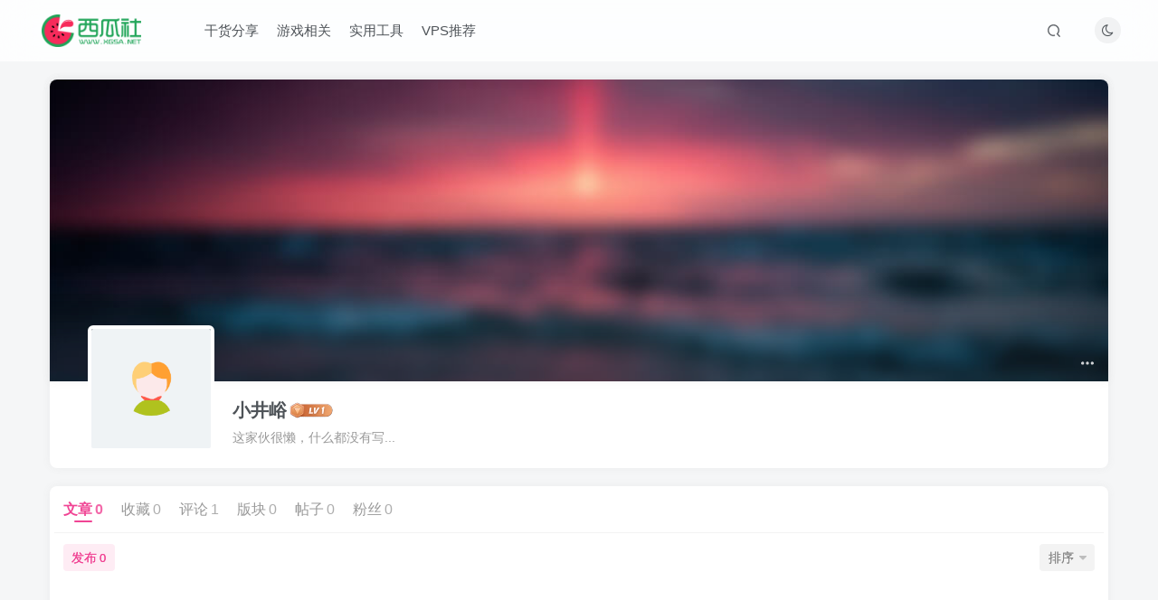

--- FILE ---
content_type: text/html; charset=UTF-8
request_url: http://xgsa.net/author/10
body_size: 7995
content:
<!DOCTYPE HTML>
<html lang="zh-Hans">
<head>
	<meta charset="UTF-8">
	<link rel="dns-prefetch" href="//apps.bdimg.com">
	<meta http-equiv="X-UA-Compatible" content="IE=edge,chrome=1">
	<meta name="viewport" content="width=device-width, initial-scale=1.0, user-scalable=0, minimum-scale=1.0, maximum-scale=0.0, viewport-fit=cover">
	<meta http-equiv="Cache-Control" content="no-transform" />
	<meta http-equiv="Cache-Control" content="no-siteapp" />
	<meta name='robots' content='max-image-preview:large' />
	<style>img:is([sizes="auto" i], [sizes^="auto," i]) { contain-intrinsic-size: 3000px 1500px }</style>
	<title>小井峪-西瓜社</title><meta name="keywords" content="小井峪">
<meta name="description" content="西瓜社&#039;小井峪&#039;">
<link rel="canonical" href="http://xgsa.net/author/10" /><link rel='dns-prefetch' href='//xgsa.net' />
<link rel='stylesheet' id='wp-block-library-css' href='http://xgsa.net/wp-includes/css/dist/block-library/style.min.css?ver=6.8.2' type='text/css' media='all' />
<style id='classic-theme-styles-inline-css' type='text/css'>
/*! This file is auto-generated */
.wp-block-button__link{color:#fff;background-color:#32373c;border-radius:9999px;box-shadow:none;text-decoration:none;padding:calc(.667em + 2px) calc(1.333em + 2px);font-size:1.125em}.wp-block-file__button{background:#32373c;color:#fff;text-decoration:none}
</style>
<style id='global-styles-inline-css' type='text/css'>
:root{--wp--preset--aspect-ratio--square: 1;--wp--preset--aspect-ratio--4-3: 4/3;--wp--preset--aspect-ratio--3-4: 3/4;--wp--preset--aspect-ratio--3-2: 3/2;--wp--preset--aspect-ratio--2-3: 2/3;--wp--preset--aspect-ratio--16-9: 16/9;--wp--preset--aspect-ratio--9-16: 9/16;--wp--preset--color--black: #000000;--wp--preset--color--cyan-bluish-gray: #abb8c3;--wp--preset--color--white: #ffffff;--wp--preset--color--pale-pink: #f78da7;--wp--preset--color--vivid-red: #cf2e2e;--wp--preset--color--luminous-vivid-orange: #ff6900;--wp--preset--color--luminous-vivid-amber: #fcb900;--wp--preset--color--light-green-cyan: #7bdcb5;--wp--preset--color--vivid-green-cyan: #00d084;--wp--preset--color--pale-cyan-blue: #8ed1fc;--wp--preset--color--vivid-cyan-blue: #0693e3;--wp--preset--color--vivid-purple: #9b51e0;--wp--preset--gradient--vivid-cyan-blue-to-vivid-purple: linear-gradient(135deg,rgba(6,147,227,1) 0%,rgb(155,81,224) 100%);--wp--preset--gradient--light-green-cyan-to-vivid-green-cyan: linear-gradient(135deg,rgb(122,220,180) 0%,rgb(0,208,130) 100%);--wp--preset--gradient--luminous-vivid-amber-to-luminous-vivid-orange: linear-gradient(135deg,rgba(252,185,0,1) 0%,rgba(255,105,0,1) 100%);--wp--preset--gradient--luminous-vivid-orange-to-vivid-red: linear-gradient(135deg,rgba(255,105,0,1) 0%,rgb(207,46,46) 100%);--wp--preset--gradient--very-light-gray-to-cyan-bluish-gray: linear-gradient(135deg,rgb(238,238,238) 0%,rgb(169,184,195) 100%);--wp--preset--gradient--cool-to-warm-spectrum: linear-gradient(135deg,rgb(74,234,220) 0%,rgb(151,120,209) 20%,rgb(207,42,186) 40%,rgb(238,44,130) 60%,rgb(251,105,98) 80%,rgb(254,248,76) 100%);--wp--preset--gradient--blush-light-purple: linear-gradient(135deg,rgb(255,206,236) 0%,rgb(152,150,240) 100%);--wp--preset--gradient--blush-bordeaux: linear-gradient(135deg,rgb(254,205,165) 0%,rgb(254,45,45) 50%,rgb(107,0,62) 100%);--wp--preset--gradient--luminous-dusk: linear-gradient(135deg,rgb(255,203,112) 0%,rgb(199,81,192) 50%,rgb(65,88,208) 100%);--wp--preset--gradient--pale-ocean: linear-gradient(135deg,rgb(255,245,203) 0%,rgb(182,227,212) 50%,rgb(51,167,181) 100%);--wp--preset--gradient--electric-grass: linear-gradient(135deg,rgb(202,248,128) 0%,rgb(113,206,126) 100%);--wp--preset--gradient--midnight: linear-gradient(135deg,rgb(2,3,129) 0%,rgb(40,116,252) 100%);--wp--preset--font-size--small: 13px;--wp--preset--font-size--medium: 20px;--wp--preset--font-size--large: 36px;--wp--preset--font-size--x-large: 42px;--wp--preset--spacing--20: 0.44rem;--wp--preset--spacing--30: 0.67rem;--wp--preset--spacing--40: 1rem;--wp--preset--spacing--50: 1.5rem;--wp--preset--spacing--60: 2.25rem;--wp--preset--spacing--70: 3.38rem;--wp--preset--spacing--80: 5.06rem;--wp--preset--shadow--natural: 6px 6px 9px rgba(0, 0, 0, 0.2);--wp--preset--shadow--deep: 12px 12px 50px rgba(0, 0, 0, 0.4);--wp--preset--shadow--sharp: 6px 6px 0px rgba(0, 0, 0, 0.2);--wp--preset--shadow--outlined: 6px 6px 0px -3px rgba(255, 255, 255, 1), 6px 6px rgba(0, 0, 0, 1);--wp--preset--shadow--crisp: 6px 6px 0px rgba(0, 0, 0, 1);}:where(.is-layout-flex){gap: 0.5em;}:where(.is-layout-grid){gap: 0.5em;}body .is-layout-flex{display: flex;}.is-layout-flex{flex-wrap: wrap;align-items: center;}.is-layout-flex > :is(*, div){margin: 0;}body .is-layout-grid{display: grid;}.is-layout-grid > :is(*, div){margin: 0;}:where(.wp-block-columns.is-layout-flex){gap: 2em;}:where(.wp-block-columns.is-layout-grid){gap: 2em;}:where(.wp-block-post-template.is-layout-flex){gap: 1.25em;}:where(.wp-block-post-template.is-layout-grid){gap: 1.25em;}.has-black-color{color: var(--wp--preset--color--black) !important;}.has-cyan-bluish-gray-color{color: var(--wp--preset--color--cyan-bluish-gray) !important;}.has-white-color{color: var(--wp--preset--color--white) !important;}.has-pale-pink-color{color: var(--wp--preset--color--pale-pink) !important;}.has-vivid-red-color{color: var(--wp--preset--color--vivid-red) !important;}.has-luminous-vivid-orange-color{color: var(--wp--preset--color--luminous-vivid-orange) !important;}.has-luminous-vivid-amber-color{color: var(--wp--preset--color--luminous-vivid-amber) !important;}.has-light-green-cyan-color{color: var(--wp--preset--color--light-green-cyan) !important;}.has-vivid-green-cyan-color{color: var(--wp--preset--color--vivid-green-cyan) !important;}.has-pale-cyan-blue-color{color: var(--wp--preset--color--pale-cyan-blue) !important;}.has-vivid-cyan-blue-color{color: var(--wp--preset--color--vivid-cyan-blue) !important;}.has-vivid-purple-color{color: var(--wp--preset--color--vivid-purple) !important;}.has-black-background-color{background-color: var(--wp--preset--color--black) !important;}.has-cyan-bluish-gray-background-color{background-color: var(--wp--preset--color--cyan-bluish-gray) !important;}.has-white-background-color{background-color: var(--wp--preset--color--white) !important;}.has-pale-pink-background-color{background-color: var(--wp--preset--color--pale-pink) !important;}.has-vivid-red-background-color{background-color: var(--wp--preset--color--vivid-red) !important;}.has-luminous-vivid-orange-background-color{background-color: var(--wp--preset--color--luminous-vivid-orange) !important;}.has-luminous-vivid-amber-background-color{background-color: var(--wp--preset--color--luminous-vivid-amber) !important;}.has-light-green-cyan-background-color{background-color: var(--wp--preset--color--light-green-cyan) !important;}.has-vivid-green-cyan-background-color{background-color: var(--wp--preset--color--vivid-green-cyan) !important;}.has-pale-cyan-blue-background-color{background-color: var(--wp--preset--color--pale-cyan-blue) !important;}.has-vivid-cyan-blue-background-color{background-color: var(--wp--preset--color--vivid-cyan-blue) !important;}.has-vivid-purple-background-color{background-color: var(--wp--preset--color--vivid-purple) !important;}.has-black-border-color{border-color: var(--wp--preset--color--black) !important;}.has-cyan-bluish-gray-border-color{border-color: var(--wp--preset--color--cyan-bluish-gray) !important;}.has-white-border-color{border-color: var(--wp--preset--color--white) !important;}.has-pale-pink-border-color{border-color: var(--wp--preset--color--pale-pink) !important;}.has-vivid-red-border-color{border-color: var(--wp--preset--color--vivid-red) !important;}.has-luminous-vivid-orange-border-color{border-color: var(--wp--preset--color--luminous-vivid-orange) !important;}.has-luminous-vivid-amber-border-color{border-color: var(--wp--preset--color--luminous-vivid-amber) !important;}.has-light-green-cyan-border-color{border-color: var(--wp--preset--color--light-green-cyan) !important;}.has-vivid-green-cyan-border-color{border-color: var(--wp--preset--color--vivid-green-cyan) !important;}.has-pale-cyan-blue-border-color{border-color: var(--wp--preset--color--pale-cyan-blue) !important;}.has-vivid-cyan-blue-border-color{border-color: var(--wp--preset--color--vivid-cyan-blue) !important;}.has-vivid-purple-border-color{border-color: var(--wp--preset--color--vivid-purple) !important;}.has-vivid-cyan-blue-to-vivid-purple-gradient-background{background: var(--wp--preset--gradient--vivid-cyan-blue-to-vivid-purple) !important;}.has-light-green-cyan-to-vivid-green-cyan-gradient-background{background: var(--wp--preset--gradient--light-green-cyan-to-vivid-green-cyan) !important;}.has-luminous-vivid-amber-to-luminous-vivid-orange-gradient-background{background: var(--wp--preset--gradient--luminous-vivid-amber-to-luminous-vivid-orange) !important;}.has-luminous-vivid-orange-to-vivid-red-gradient-background{background: var(--wp--preset--gradient--luminous-vivid-orange-to-vivid-red) !important;}.has-very-light-gray-to-cyan-bluish-gray-gradient-background{background: var(--wp--preset--gradient--very-light-gray-to-cyan-bluish-gray) !important;}.has-cool-to-warm-spectrum-gradient-background{background: var(--wp--preset--gradient--cool-to-warm-spectrum) !important;}.has-blush-light-purple-gradient-background{background: var(--wp--preset--gradient--blush-light-purple) !important;}.has-blush-bordeaux-gradient-background{background: var(--wp--preset--gradient--blush-bordeaux) !important;}.has-luminous-dusk-gradient-background{background: var(--wp--preset--gradient--luminous-dusk) !important;}.has-pale-ocean-gradient-background{background: var(--wp--preset--gradient--pale-ocean) !important;}.has-electric-grass-gradient-background{background: var(--wp--preset--gradient--electric-grass) !important;}.has-midnight-gradient-background{background: var(--wp--preset--gradient--midnight) !important;}.has-small-font-size{font-size: var(--wp--preset--font-size--small) !important;}.has-medium-font-size{font-size: var(--wp--preset--font-size--medium) !important;}.has-large-font-size{font-size: var(--wp--preset--font-size--large) !important;}.has-x-large-font-size{font-size: var(--wp--preset--font-size--x-large) !important;}
:where(.wp-block-post-template.is-layout-flex){gap: 1.25em;}:where(.wp-block-post-template.is-layout-grid){gap: 1.25em;}
:where(.wp-block-columns.is-layout-flex){gap: 2em;}:where(.wp-block-columns.is-layout-grid){gap: 2em;}
:root :where(.wp-block-pullquote){font-size: 1.5em;line-height: 1.6;}
</style>
<link rel='stylesheet' id='_bootstrap-css' href='http://xgsa.net/wp-content/themes/zibll/css/bootstrap.min.css?ver=8.0' type='text/css' media='all' />
<link rel='stylesheet' id='_fontawesome-css' href='http://xgsa.net/wp-content/themes/zibll/css/font-awesome.min.css?ver=8.0' type='text/css' media='all' />
<link rel='stylesheet' id='_main-css' href='http://xgsa.net/wp-content/themes/zibll/css/main.min.css?ver=8.0' type='text/css' media='all' />
<link rel='stylesheet' id='_forums-css' href='http://xgsa.net/wp-content/themes/zibll/inc/functions/bbs/assets/css/main.min.css?ver=8.0' type='text/css' media='all' />
<script type="text/javascript" src="http://xgsa.net/wp-content/themes/zibll/js/libs/jquery.min.js?ver=8.0" id="jquery-js"></script>
<link rel='shortcut icon' href='http://xgsa.net/wp-content/uploads/2024/02/favicon.png'><link rel='icon' href='http://xgsa.net/wp-content/uploads/2024/02/favicon.png'><link rel='apple-touch-icon-precomposed' href='http://xgsa.net/wp-content/uploads/2024/02/icon.png'><meta name='msapplication-TileImage' content='http://xgsa.net/wp-content/uploads/2024/02/icon.png'><style>body{--theme-color:#f04494;--focus-shadow-color:rgba(240,68,148,.4);--focus-color-opacity1:rgba(240,68,148,.1);--mian-max-width:1200px;}.enlighter-default .enlighter{max-height:400px;overflow-y:auto !important;}@media (max-width:640px) {
		.meta-right .meta-like{
			display: unset !important;
		}
	}</style>
<!--HEADER_CODE_START-->
<script async src="https://pagead2.googlesyndication.com/pagead/js/adsbygoogle.js?client=ca-pub-2486003559453988"
     crossorigin="anonymous"></script>
<!--HEADER_CODE_END-->
<meta name='apple-mobile-web-app-title' content='西瓜社'><!--[if IE]><script src="http://xgsa.net/wp-content/themes/zibll/js/libs/html5.min.js"></script><![endif]-->	</head>
<body class="archive author author-10 wp-theme-zibll white-theme nav-fixed site-layout-1">
			    <header class="header header-layout-1">
        <nav class="navbar navbar-top center">
            <div class="container-fluid container-header">
                <div class="navbar-header">
			<div class="navbar-brand"><a class="navbar-logo" href="http://xgsa.net"><img src="http://xgsa.net/wp-content/uploads/2024/02/logo.png" switch-src="http://xgsa.net/wp-content/uploads/2024/02/logo.png" alt="西瓜社" >
			</a></div>
			<button type="button" data-toggle-class="mobile-navbar-show" data-target="body" class="navbar-toggle"><i class="em12 css-icon i-menu"><i></i></i></button><a class="main-search-btn navbar-toggle" href="javascript:;"><svg class="icon" aria-hidden="true"><use xlink:href="#icon-search"></use></svg></a>
		</div>                <div class="collapse navbar-collapse">
                    <ul class="nav navbar-nav"><li id="menu-item-24" class="menu-item menu-item-type-taxonomy menu-item-object-category menu-item-24"><a href="http://xgsa.net/category/share">干货分享</a></li>
<li id="menu-item-62" class="menu-item menu-item-type-taxonomy menu-item-object-category menu-item-62"><a href="http://xgsa.net/category/game">游戏相关</a></li>
<li id="menu-item-77" class="menu-item menu-item-type-taxonomy menu-item-object-category menu-item-77"><a href="http://xgsa.net/category/tools">实用工具</a></li>
<li id="menu-item-198" class="menu-item menu-item-type-taxonomy menu-item-object-category menu-item-198"><a href="http://xgsa.net/category/%e5%88%86%e4%ba%ab%e5%90%84%e7%b1%bb%e4%ba%91%e6%9c%8d%e5%8a%a1%e5%99%a8%e5%8f%8avps%e4%bc%98%e6%83%a0">VPS推荐</a></li>
</ul><div class="navbar-form navbar-right hide show-nav-but" style="margin-right:-10px;"><a data-toggle-class data-target=".nav.navbar-nav" href="javascript:;" class="but"><svg class="" aria-hidden="true" data-viewBox="0 0 1024 1024" viewBox="0 0 1024 1024"><use xlink:href="#icon-menu_2"></use></svg></a></div><div class="navbar-form navbar-right"><a href="javascript:;" class="toggle-theme toggle-radius"><i class="fa fa-toggle-theme"></i></a></div><div class="navbar-form navbar-right">
					<ul class="list-inline splitters relative">
						<li class="relative"><a class="main-search-btn btn nav-search-btn" href="javascript:;"><svg class="icon" aria-hidden="true"><use xlink:href="#icon-search"></use></svg></a></li>
					</ul>
				</div>                </div>
            </div>
        </nav>
    </header>

    <div class="mobile-header">
        <nav mini-touch="mobile-nav" touch-direction="left" class="mobile-navbar visible-xs-block scroll-y mini-scrollbar left">
            <a href="javascript:;" class="toggle-theme toggle-radius"><i class="fa fa-toggle-theme"></i></a><ul class="mobile-menus theme-box"><li class="menu-item menu-item-type-taxonomy menu-item-object-category menu-item-24"><a href="http://xgsa.net/category/share">干货分享</a></li>
<li class="menu-item menu-item-type-taxonomy menu-item-object-category menu-item-62"><a href="http://xgsa.net/category/game">游戏相关</a></li>
<li class="menu-item menu-item-type-taxonomy menu-item-object-category menu-item-77"><a href="http://xgsa.net/category/tools">实用工具</a></li>
<li class="menu-item menu-item-type-taxonomy menu-item-object-category menu-item-198"><a href="http://xgsa.net/category/%e5%88%86%e4%ba%ab%e5%90%84%e7%b1%bb%e4%ba%91%e6%9c%8d%e5%8a%a1%e5%99%a8%e5%8f%8avps%e4%bc%98%e6%83%a0">VPS推荐</a></li>
</ul><div class="posts-nav-box" data-title="文章目录"></div><div class="mobile-nav-widget"></div>        </nav>
        <div class="fixed-body" data-toggle-class="mobile-navbar-show" data-target="body"></div>
    </div>
    
<main>
	<div class="container">
		<div class="author-header mb20 radius8 main-shadow main-bg full-widget-sm"><div class="page-cover"><img  class="lazyload fit-cover user-cover user-cover-id-10" src="http://xgsa.net/wp-content/themes/zibll/img/thumbnail-lg.svg" data-src="http://xgsa.net/wp-content/themes/zibll/img/user_t.jpg" alt="用户封面"><div class="absolute linear-mask"></div><div class="abs-center right-bottom padding-6 cover-btns"><span class="dropup pull-right"><a href="javascript:;" class="item mr3 toggle-radius" data-toggle="dropdown"><svg class="icon" aria-hidden="true"><use xlink:href="#icon-menu_2"></use></svg></a><ul class="dropdown-menu"><li><a data-class="modal-mini" mobile-bottom="true" data-height="330" data-remote="http://xgsa.net/wp-admin/admin-ajax.php?action=user_details_data_modal&#038;id=10" class="user-details-link " href="javascript:;" data-toggle="RefreshModal"><svg class="mr6" aria-hidden="true"><use xlink:href="#icon-user"></use></svg>更多资料</a></li><li><a search-user="10" search-trem="null" search-placeholder="在用户[小井峪]中搜索内容" class="main-search-btn" href="javascript:;"><svg class="mr6" aria-hidden="true"><use xlink:href="#icon-search"></use></svg>搜索内容</a></li></ul></span></div></div><div class="header-content"><div class="flex header-info relative hh"><div class="flex0 header-avatar"><span class="avatar-img"><img alt="小井峪的头像-西瓜社" src="http://xgsa.net/wp-content/themes/zibll/img/avatar-default.png" data-src="//xgsa.net/wp-content/themes/zibll/img/avatar-default.png" class="alone-imgbox-img lazyload avatar avatar-id-10"></span></div><div class="flex1"><div class="em12 name"><name class="flex ac flex1"><a class="display-name text-ellipsis " href="http://xgsa.net/author/10">小井峪</a><img  class="lazyload img-icon ml3" src="http://xgsa.net/wp-content/themes/zibll/img/thumbnail-null.svg" data-src="http://xgsa.net/wp-content/themes/zibll/img/user-level-1.png" data-toggle="tooltip" title="LV1" alt="等级-LV1-西瓜社"></name></div><div class="mt6 desc muted-2-color">这家伙很懒，什么都没有写...</div></div><div class="header-btns flex0 flex ac"></div></div></div></div><div class="fluid-widget"></div><div class="author-tab zib-widget"><div class="affix-header-sm" offset-top="7"><ul class="list-inline scroll-x mini-scrollbar tab-nav-theme"><li class="active"><a data-route="http://xgsa.net/author/10?tab=post" href="http://xgsa.net/author/10?tab=post" data-toggle="tab" data-ajax data-target="#author-tab-post">文章<count class="opacity8 ml3">0</count></a></li><li><a data-route="http://xgsa.net/author/10?tab=favorite" href="http://xgsa.net/author/10?tab=favorite" data-toggle="tab" data-ajax data-target="#author-tab-favorite">收藏<count class="opacity8 ml3">0</count></a></li><li><a data-route="http://xgsa.net/author/10?tab=comment" href="http://xgsa.net/author/10?tab=comment" data-toggle="tab" data-ajax data-target="#author-tab-comment">评论<count class="opacity8 ml3">1</count></a></li><li><a data-route="http://xgsa.net/author/10?tab=plate" href="http://xgsa.net/author/10?tab=plate" data-toggle="tab" data-ajax data-target="#author-tab-plate">版块<count class="opacity8 ml3">0</count></a></li><li><a data-route="http://xgsa.net/author/10?tab=forum" href="http://xgsa.net/author/10?tab=forum" data-toggle="tab" data-ajax data-target="#author-tab-forum">帖子<count class="opacity8 ml3">0</count></a></li><li><a data-route="http://xgsa.net/author/10?tab=follow" href="http://xgsa.net/author/10?tab=follow" data-toggle="tab" data-ajax data-target="#author-tab-follow">粉丝<count class="opacity8 ml3">0</count></a></li></ul></div><div class="tab-content main-tab-content"><div class="ajaxpager tab-pane fade in active" id="author-tab-post"><div class="ajax-item flex ac jsb mb10 px12-sm"><div class="scroll-x mini-scrollbar mr10"><a rel="nofollow" href="javascript:;" class=" c-theme badg mr6">发布<count class="ml3 em09">0</count></a></div><div class="dropdown flex0 pull-right"><a href="javascript:;" class="but" data-toggle="dropdown">排序<i class="ml6 fa fa-caret-down opacity5" aria-hidden="true" style="margin-right:0;"></i></a><ul class="dropdown-menu"><li><a rel="nofollow" ajax-replace="true" class="ajax-next" href="http://xgsa.net/author/10?orderby=date">最新发布</a></li><li><a rel="nofollow" ajax-replace="true" class="ajax-next" href="http://xgsa.net/author/10?orderby=modified">最近更新</a></li><li><a rel="nofollow" ajax-replace="true" class="ajax-next" href="http://xgsa.net/author/10?orderby=views">最多查看</a></li><li><a rel="nofollow" ajax-replace="true" class="ajax-next" href="http://xgsa.net/author/10?orderby=like">最多点赞</a></li><li><a rel="nofollow" ajax-replace="true" class="ajax-next" href="http://xgsa.net/author/10?orderby=comment_count">最多回复</a></li><li><a rel="nofollow" ajax-replace="true" class="ajax-next" href="http://xgsa.net/author/10?orderby=favorite_count">最多收藏</a></li><li><a rel="nofollow" ajax-replace="true" class="ajax-next" href="http://xgsa.net/author/10?orderby=sales_volume">销售数量</a></li></ul></div></div><div class="text-center ajax-item " style="padding:100px 0;"><img style="width:280px;opacity: .7;" src="http://xgsa.net/wp-content/themes/zibll/img/null-post.svg"><p style="margin-top:100px;" class="em09 muted-3-color separator">暂无内容</p></div><div class="ajax-pag hide"><div class="next-page ajax-next"><a href="#"></a></div></div></div><div class="ajaxpager tab-pane fade" id="author-tab-favorite"><span class="post_ajax_trigger hide"><a href="http://xgsa.net/author/10?tab=favorite" class="ajax_load ajax-next ajax-open"></a></span><div class="post_ajax_loader"><div class="posts-item flex"><div class="post-graphic"><div class="radius8 item-thumbnail placeholder"></div> </div><div class="item-body flex xx flex1 jsb"> <p class="placeholder t1"></p> <h4 class="item-excerpt placeholder k1"></h4><p class="placeholder k2"></p><i><i class="placeholder s1"></i><i class="placeholder s1 ml10"></i></i></div></div><div class="posts-item flex"><div class="post-graphic"><div class="radius8 item-thumbnail placeholder"></div> </div><div class="item-body flex xx flex1 jsb"> <p class="placeholder t1"></p> <h4 class="item-excerpt placeholder k1"></h4><p class="placeholder k2"></p><i><i class="placeholder s1"></i><i class="placeholder s1 ml10"></i></i></div></div><div class="posts-item flex"><div class="post-graphic"><div class="radius8 item-thumbnail placeholder"></div> </div><div class="item-body flex xx flex1 jsb"> <p class="placeholder t1"></p> <h4 class="item-excerpt placeholder k1"></h4><p class="placeholder k2"></p><i><i class="placeholder s1"></i><i class="placeholder s1 ml10"></i></i></div></div><div class="posts-item flex"><div class="post-graphic"><div class="radius8 item-thumbnail placeholder"></div> </div><div class="item-body flex xx flex1 jsb"> <p class="placeholder t1"></p> <h4 class="item-excerpt placeholder k1"></h4><p class="placeholder k2"></p><i><i class="placeholder s1"></i><i class="placeholder s1 ml10"></i></i></div></div></div></div><div class="ajaxpager tab-pane fade" id="author-tab-comment"><span class="post_ajax_trigger hide"><a href="http://xgsa.net/author/10?tab=comment" class="ajax_load ajax-next ajax-open"></a></span><div class="post_ajax_loader"><div class="posts-item no_margin"><div class="author-set-left"><div class="placeholder k2"></div></div><div class="author-set-right"><div class="placeholder t1 mb10"></div><i><i class="placeholder s1"></i><i class="placeholder s1 ml10"></i></i></div></div><div class="posts-item no_margin"><div class="author-set-left"><div class="placeholder k2"></div></div><div class="author-set-right"><div class="placeholder t1 mb10"></div><i><i class="placeholder s1"></i><i class="placeholder s1 ml10"></i></i></div></div><div class="posts-item no_margin"><div class="author-set-left"><div class="placeholder k2"></div></div><div class="author-set-right"><div class="placeholder t1 mb10"></div><i><i class="placeholder s1"></i><i class="placeholder s1 ml10"></i></i></div></div><div class="posts-item no_margin"><div class="author-set-left"><div class="placeholder k2"></div></div><div class="author-set-right"><div class="placeholder t1 mb10"></div><i><i class="placeholder s1"></i><i class="placeholder s1 ml10"></i></i></div></div><div class="posts-item no_margin"><div class="author-set-left"><div class="placeholder k2"></div></div><div class="author-set-right"><div class="placeholder t1 mb10"></div><i><i class="placeholder s1"></i><i class="placeholder s1 ml10"></i></i></div></div><div class="posts-item no_margin"><div class="author-set-left"><div class="placeholder k2"></div></div><div class="author-set-right"><div class="placeholder t1 mb10"></div><i><i class="placeholder s1"></i><i class="placeholder s1 ml10"></i></i></div></div></div></div><div class="ajaxpager tab-pane fade" id="author-tab-plate"><span class="post_ajax_trigger hide"><a href="http://xgsa.net/author/10?tab=plate" class="ajax_load ajax-next ajax-open"></a></span><div class="post_ajax_loader"><div class="plate-lists"><div class="plate-item"><div class="plate-thumb"><div style="height: 100%;" class="placeholder radius"></div></div><div class="item-info"><div class="placeholder k1"></div><div style="height: 30px;" class="placeholder k2 hide-sm mt10"></div><div class="placeholder s1 mt10"></div></div></div><div class="plate-item"><div class="plate-thumb"><div style="height: 100%;" class="placeholder radius"></div></div><div class="item-info"><div class="placeholder k1"></div><div style="height: 30px;" class="placeholder k2 hide-sm mt10"></div><div class="placeholder s1 mt10"></div></div></div><div class="plate-item"><div class="plate-thumb"><div style="height: 100%;" class="placeholder radius"></div></div><div class="item-info"><div class="placeholder k1"></div><div style="height: 30px;" class="placeholder k2 hide-sm mt10"></div><div class="placeholder s1 mt10"></div></div></div><div class="plate-item"><div class="plate-thumb"><div style="height: 100%;" class="placeholder radius"></div></div><div class="item-info"><div class="placeholder k1"></div><div style="height: 30px;" class="placeholder k2 hide-sm mt10"></div><div class="placeholder s1 mt10"></div></div></div></div><div class="plate-lists"><div class="plate-item"><div class="plate-thumb"><div style="height: 100%;" class="placeholder radius"></div></div><div class="item-info"><div class="placeholder k1"></div><div style="height: 30px;" class="placeholder k2 hide-sm mt10"></div><div class="placeholder s1 mt10"></div></div></div><div class="plate-item"><div class="plate-thumb"><div style="height: 100%;" class="placeholder radius"></div></div><div class="item-info"><div class="placeholder k1"></div><div style="height: 30px;" class="placeholder k2 hide-sm mt10"></div><div class="placeholder s1 mt10"></div></div></div><div class="plate-item"><div class="plate-thumb"><div style="height: 100%;" class="placeholder radius"></div></div><div class="item-info"><div class="placeholder k1"></div><div style="height: 30px;" class="placeholder k2 hide-sm mt10"></div><div class="placeholder s1 mt10"></div></div></div><div class="plate-item"><div class="plate-thumb"><div style="height: 100%;" class="placeholder radius"></div></div><div class="item-info"><div class="placeholder k1"></div><div style="height: 30px;" class="placeholder k2 hide-sm mt10"></div><div class="placeholder s1 mt10"></div></div></div></div></div></div><div class="ajaxpager tab-pane fade" id="author-tab-forum"><span class="post_ajax_trigger hide"><a href="http://xgsa.net/author/10?tab=forum" class="ajax_load ajax-next ajax-open"></a></span><div class="post_ajax_loader"><posts class="forum-posts detail"><div class="user-info flex ac mb6"><div class="avatar-img"><div style="width: 100%;height: 100%;" class="placeholder radius"></div></div><div class="flex1 ml10"><div class="placeholder   k1" style="height: 15px;"></div><div class="placeholder s1 mt6"></div></div></div><h2 style="height: 40px;margin-top: 0;" class="forum-title placeholder k2"></h2><div class="flex ac jsb mt10"><i><i class="placeholder s1"></i><i class="placeholder s1 ml10"></i></i><i><i class="placeholder s1 ml10"></i></i></div></posts><posts class="forum-posts detail"><div class="user-info flex ac mb6"><div class="avatar-img"><div style="width: 100%;height: 100%;" class="placeholder radius"></div></div><div class="flex1 ml10"><div class="placeholder   k1" style="height: 15px;"></div><div class="placeholder s1 mt6"></div></div></div><h2 style="height: 40px;margin-top: 0;" class="forum-title placeholder k2"></h2><div class="flex ac jsb mt10"><i><i class="placeholder s1"></i><i class="placeholder s1 ml10"></i></i><i><i class="placeholder s1 ml10"></i></i></div></posts><posts class="forum-posts detail"><div class="user-info flex ac mb6"><div class="avatar-img"><div style="width: 100%;height: 100%;" class="placeholder radius"></div></div><div class="flex1 ml10"><div class="placeholder   k1" style="height: 15px;"></div><div class="placeholder s1 mt6"></div></div></div><h2 style="height: 40px;margin-top: 0;" class="forum-title placeholder k2"></h2><div class="flex ac jsb mt10"><i><i class="placeholder s1"></i><i class="placeholder s1 ml10"></i></i><i><i class="placeholder s1 ml10"></i></i></div></posts><posts class="forum-posts detail"><div class="user-info flex ac mb6"><div class="avatar-img"><div style="width: 100%;height: 100%;" class="placeholder radius"></div></div><div class="flex1 ml10"><div class="placeholder   k1" style="height: 15px;"></div><div class="placeholder s1 mt6"></div></div></div><h2 style="height: 40px;margin-top: 0;" class="forum-title placeholder k2"></h2><div class="flex ac jsb mt10"><i><i class="placeholder s1"></i><i class="placeholder s1 ml10"></i></i><i><i class="placeholder s1 ml10"></i></i></div></posts></div></div><div class="ajaxpager tab-pane fade text-center" id="author-tab-follow"><span class="post_ajax_trigger hide"><a href="http://xgsa.net/author/10?tab=follow" class="ajax_load ajax-next ajax-open"></a></span><div class="post_ajax_loader"><div class="author-minicard radius8 flex ac" style="display: inline-flex;margin:5px 8px;"><div class="avatar-img mr10"><div class="avatar placeholder"></div></div><div class="flex1"><div class="placeholder k1 mb6"></div><i><i class="placeholder s1"></i><i class="placeholder s1 ml10"></i></i></div></div><div class="author-minicard radius8 flex ac" style="display: inline-flex;margin:5px 8px;"><div class="avatar-img mr10"><div class="avatar placeholder"></div></div><div class="flex1"><div class="placeholder k1 mb6"></div><i><i class="placeholder s1"></i><i class="placeholder s1 ml10"></i></i></div></div><div class="author-minicard radius8 flex ac" style="display: inline-flex;margin:5px 8px;"><div class="avatar-img mr10"><div class="avatar placeholder"></div></div><div class="flex1"><div class="placeholder k1 mb6"></div><i><i class="placeholder s1"></i><i class="placeholder s1 ml10"></i></i></div></div><div class="author-minicard radius8 flex ac" style="display: inline-flex;margin:5px 8px;"><div class="avatar-img mr10"><div class="avatar placeholder"></div></div><div class="flex1"><div class="placeholder k1 mb6"></div><i><i class="placeholder s1"></i><i class="placeholder s1 ml10"></i></i></div></div><div class="author-minicard radius8 flex ac" style="display: inline-flex;margin:5px 8px;"><div class="avatar-img mr10"><div class="avatar placeholder"></div></div><div class="flex1"><div class="placeholder k1 mb6"></div><i><i class="placeholder s1"></i><i class="placeholder s1 ml10"></i></i></div></div><div class="author-minicard radius8 flex ac" style="display: inline-flex;margin:5px 8px;"><div class="avatar-img mr10"><div class="avatar placeholder"></div></div><div class="flex1"><div class="placeholder k1 mb6"></div><i><i class="placeholder s1"></i><i class="placeholder s1 ml10"></i></i></div></div></div></div></div></div>	</div>
	<div class="container fluid-widget"></div></main>
<footer class="footer">
		<div class="container-fluid container-footer">
		<ul class="list-inline"><li class="hidden-xs" style="max-width: 300px;"><p><a class="footer-logo" href="http://xgsa.net" title="西瓜社">
                    <img src="http://xgsa.net/wp-content/themes/zibll/img/thumbnail-sm.svg" data-src="http://xgsa.net/wp-content/uploads/2024/02/logo.png" switch-src="http://xgsa.net/wp-content/uploads/2024/02/logo.png" alt="西瓜社" class="lazyload" style="height: 40px;">
                </a></p><div class="footer-muted em09">西瓜社为IT资源分享及石器时代各类资料的资讯网站，欢迎光临</div></li><li style="max-width: 550px;"><p class="fcode-links"><a href="https://www.xgsa.net">友链申请</a>
<a href="https://www.xgsa.net">免责声明</a>
<a href="https://www.xgsa.net">广告合作</a>
<a href="https://www.xgsa.net">关于我们</a></p><div class="footer-muted em09">Copyright © 2024 · <a href="http://xgsa.net">西瓜社</a> · 由<a target="_blank" href="https://www.xgsa.net">西瓜社</a>强力驱动.</div><div class="footer-contact mt10 hidden-xs"><a class="toggle-radius" data-toggle="tooltip" target="_blank" title="QQ联系" href="https://wpa.qq.com/msgrd?v=3&uin=84812618&site=qq&menu=yes"><svg class="icon" aria-hidden="true" data-viewBox="-50 0 1100 1100" viewBox="-50 0 1100 1100"><use xlink:href="#icon-d-qq"></use></svg></a><a class="toggle-radius" data-toggle="tooltip" title="微博" href="https://weibo.com/"><svg class="icon" aria-hidden="true"><use xlink:href="#icon-d-weibo"></use></svg></a><a class="toggle-radius" data-toggle="tooltip" title="发邮件" href="mailto:84812618@QQ.COM"><svg class="icon" aria-hidden="true" data-viewBox="-20 80 1024 1024" viewBox="-20 80 1024 1024"><use xlink:href="#icon-d-email"></use></svg></a></div></li><li class="hidden-xs"></li></ul>	</div>
</footer>
<script type="speculationrules">
{"prefetch":[{"source":"document","where":{"and":[{"href_matches":"\/*"},{"not":{"href_matches":["\/wp-*.php","\/wp-admin\/*","\/wp-content\/uploads\/*","\/wp-content\/*","\/wp-content\/plugins\/*","\/wp-content\/themes\/zibll\/*","\/*\\?(.+)"]}},{"not":{"selector_matches":"a[rel~=\"nofollow\"]"}},{"not":{"selector_matches":".no-prefetch, .no-prefetch a"}}]},"eagerness":"conservative"}]}
</script>
    <script type="text/javascript">
        window._win = {
            views: '',
            www: 'http://xgsa.net',
            uri: 'http://xgsa.net/wp-content/themes/zibll',
            ver: '8.0',
            imgbox: '1',
            imgbox_type: 'group',
            imgbox_thumbs: '1',
            imgbox_zoom: '1',
            imgbox_full: '1',
            imgbox_play: '1',
            imgbox_down: '1',
            sign_type: 'modal',
            signin_url: 'http://xgsa.net/user-sign?tab=signin&redirect_to=http%3A%2F%2Fxgsa.net%2Fauthor%2F10',
            signup_url: 'http://xgsa.net/user-sign?tab=signup&redirect_to=http%3A%2F%2Fxgsa.net%2Fauthor%2F10',
            ajax_url: 'http://xgsa.net/wp-admin/admin-ajax.php',
            ajaxpager: '',
            ajax_trigger: '<i class="fa fa-angle-right"></i>加载更多',
            ajax_nomore: '没有更多内容了',
            qj_loading: '',
            highlight_kg: '1',
            highlight_hh: '',
            highlight_btn: '1',
            highlight_zt: 'enlighter',
            highlight_white_zt: 'enlighter',
            highlight_dark_zt: 'dracula',
            upload_img_size: '3',
            img_upload_multiple: '6',
            upload_video_size: '30',
            upload_file_size: '30',
            upload_ext: 'jpg|jpeg|jpe|gif|png|bmp|tiff|tif|webp|avif|ico|heic|heif|heics|heifs|asf|asx|wmv|wmx|wm|avi|divx|flv|mov|qt|mpeg|mpg|mpe|mp4|m4v|ogv|webm|mkv|3gp|3gpp|3g2|3gp2|txt|asc|c|cc|h|srt|csv|tsv|ics|rtx|css|vtt|dfxp|mp3|m4a|m4b|aac|ra|ram|wav|x-wav|ogg|oga|flac|mid|midi|wma|wax|mka|rtf|pdf|class|tar|zip|gz|gzip|rar|7z|psd|xcf|doc|pot|pps|ppt|wri|xla|xls|xlt|xlw|mdb|mpp|docx|docm|dotx|dotm|xlsx|xlsm|xlsb|xltx|xltm|xlam|pptx|pptm|ppsx|ppsm|potx|potm|ppam|sldx|sldm|onetoc|onetoc2|onetmp|onepkg|oxps|xps|odt|odp|ods|odg|odc|odb|odf|wp|wpd|key|numbers|pages',
            user_upload_nonce: '05769facdf',
            is_split_upload: '1',
            split_minimum_size: '20',
            comment_upload_img: ''
        }
    </script>
<div class="float-right round position-bottom"><a class="float-btn ontop fade" data-toggle="tooltip" data-placement="left" title="返回顶部" href="javascript:(scrollTo());"><i class="fa fa-angle-up em12"></i></a></div><div mini-touch="nav_search" touch-direction="top" class="main-search fixed-body main-bg box-body navbar-search nopw-sm"><div class="container"><div class="mb20"><button class="close" data-toggle-class data-target=".navbar-search" ><svg class="ic-close" aria-hidden="true"><use xlink:href="#icon-close"></use></svg></button></div><div remote-box="http://xgsa.net/wp-admin/admin-ajax.php?action=search_box" load-click><div class="search-input"><p><i class="placeholder s1 mr6"></i><i class="placeholder s1 mr6"></i><i class="placeholder s1 mr6"></i></p><p class="placeholder k2"></p>
        <p class="placeholder t1"></p><p><i class="placeholder s1 mr6"></i><i class="placeholder s1 mr6"></i><i class="placeholder s1 mr6"></i><i class="placeholder s1 mr6"></i></p><p class="placeholder k1"></p><p class="placeholder t1"></p><p></p>
        <p class="placeholder k1" style="height: 80px;"></p>
        </div></div></div></div><script type="text/javascript" src="http://xgsa.net/wp-content/themes/zibll/js/libs/bootstrap.min.js?ver=8.0" id="bootstrap-js"></script>
<script type="text/javascript" src="http://xgsa.net/wp-content/themes/zibll/js/loader.js?ver=8.0" id="_loader-js"></script>
<script type="text/javascript" src="http://xgsa.net/wp-content/themes/zibll/inc/functions/bbs/assets/js/main.min.js?ver=8.0" id="forums-js"></script>
<!--FOOTER_CODE_START-->
<script type="text/javascript" src="//api.tongjiniao.com/c?_=619217589015678976" async></script>
<!--FOOTER_CODE_END-->
    <!--baidu_push_js-->
    <script type="text/javascript">
        (function() {
            var bp = document.createElement('script');
            var curProtocol = window.location.protocol.split(':')[0];
            if (curProtocol === 'https') {
                bp.src = 'https://zz.bdstatic.com/linksubmit/push.js';
            } else {
                bp.src = 'http://push.zhanzhang.baidu.com/push.js';
            }
            var s = document.getElementsByTagName("script")[0];
            s.parentNode.insertBefore(bp, s);
        })();
    </script>
    <!--baidu_push_js-->
    <script type="text/javascript">
        console.log("数据库查询：22次 | 页面生成耗时：470.304ms");
    </script>

</body>
</html>

--- FILE ---
content_type: text/html; charset=UTF-8
request_url: http://xgsa.net/wp-admin/admin-ajax.php?action=search_box
body_size: 1634
content:
<div class="search-input"><form method="get" class="padding-10 search-form" action="http://xgsa.net/"><div class="line-form"><div class="option-dropdown splitters-this-r search-drop"><div class="dropdown"><a href="javascript:;" class="padding-h10" data-toggle="dropdown"><span name="type">文章</span><i class="fa ml6 fa-sort opacity5" aria-hidden="true"></i></a><ul class="dropdown-menu"><li><a href="javascript:;" class="text-ellipsis" data-for="type" data-value="post">文章</a></li><li><a href="javascript:;" class="text-ellipsis" data-for="type" data-value="user">用户</a></li><li><a href="javascript:;" class="text-ellipsis" data-for="type" data-value="plate">版块</a></li><li><a href="javascript:;" class="text-ellipsis" data-for="type" data-value="forum">帖子</a></li></ul></div></div><div class="search-input-text">
                <input type="text" name="s" class="line-form-input" tabindex="1" value=""><i class="line-form-line"></i>
                <div class="scale-placeholder" default="开启精彩搜索">开启精彩搜索</div>
                <div class="abs-right muted-color"><button type="submit" tabindex="2" class="null"><svg class="icon" aria-hidden="true"><use xlink:href="#icon-search"></use></svg></button>
                </div>
            </div><input type="hidden" name="type" value="post"></div></form><div class="search-keywords">
                                <p class="muted-color">热门搜索</p>
                                <div><a class="search_keywords muted-2-color but em09 mr6 mb6" href="http://xgsa.net/?s=index">index</a><a class="search_keywords muted-2-color but em09 mr6 mb6" href="http://xgsa.net/?s=宝塔">宝塔</a><a class="search_keywords muted-2-color but em09 mr6 mb6" href="http://xgsa.net/?s=石器时代">石器时代</a><a class="search_keywords muted-2-color but em09 mr6 mb6" href="http://xgsa.net/?s=石器">石器</a><a class="search_keywords muted-2-color but em09 mr6 mb6" href="http://xgsa.net/?s=技能">技能</a><a class="search_keywords muted-2-color but em09 mr6 mb6" href="http://xgsa.net/?s=bench">bench</a><a class="search_keywords muted-2-color but em09 mr6 mb6" href="http://xgsa.net/?s=enemy">enemy</a><a class="search_keywords muted-2-color but em09 mr6 mb6" href="http://xgsa.net/?s=网页">网页</a><a class="search_keywords muted-2-color but em09 mr6 mb6" href="http://xgsa.net/?s=编译">编译</a><a class="search_keywords muted-2-color but em09 mr6 mb6" href="http://xgsa.net/?s=阿里云">阿里云</a><a class="search_keywords muted-2-color but em09 mr6 mb6" href="http://xgsa.net/?s=大亨">大亨</a><a class="search_keywords muted-2-color but em09 mr6 mb6" href="http://xgsa.net/?s=导航">导航</a><a class="search_keywords muted-2-color but em09 mr6 mb6" href="http://xgsa.net/?s=DISCUZ">DISCUZ</a><a class="search_keywords muted-2-color but em09 mr6 mb6" href="http://xgsa.net/?s=dd包">dd包</a><a class="search_keywords muted-2-color but em09 mr6 mb6" href="http://xgsa.net/?s=.txt">.txt</a><a class="search_keywords muted-2-color but em09 mr6 mb6" href="http://xgsa.net/?s=架设">架设</a><a class="search_keywords muted-2-color but em09 mr6 mb6" href="http://xgsa.net/?s=经验">经验</a><a class="search_keywords muted-2-color but em09 mr6 mb6" href="http://xgsa.net/?s=套装">套装</a><a class="search_keywords muted-2-color but em09 mr6 mb6" href="http://xgsa.net/?s=2023&amp;type=post">2023</a></div>
                            </div><div class="padding-10 relates relates-thumb">
        <p class="muted-color">热门文章</p>
        <div class="swiper-container swiper-scroll">
            <div class="swiper-wrapper">
                <div class="swiper-slide em09 mr10" style="width:160px;"><a href="http://xgsa.net/96.html"><div class="graphic hover-zoom-img  style-3" style="padding-bottom: 70%!important;"><img class="fit-cover lazyload" data-src="http://xgsa.net/wp-content/uploads/2018/04/stoneage_bulid.jpg" src="http://xgsa.net/wp-content/themes/zibll/img/thumbnail.svg" alt="CentOS 6.5架设石器时代教程（环境架设及服务端）-西瓜社"><div class="abs-center left-bottom graphic-text text-ellipsis">CentOS 6.5架设石器时代教程（环境架设及服务端）</div><div class="abs-center left-bottom graphic-text"><div class="em09 opacity8">CentOS 6.5架设石器时代教程（环境架设及服务端）</div><div class="px12 opacity8 mt6"><item>8年前</item><item class="pull-right"><svg class="icon" aria-hidden="true"><use xlink:href="#icon-view"></use></svg> 6.2W+</item></div></div></div></a></div><div class="swiper-slide em09 mr10" style="width:160px;"><a href="http://xgsa.net/39.html"><div class="graphic hover-zoom-img  style-3" style="padding-bottom: 70%!important;"><img class="fit-cover lazyload" data-src="http://xgsa.net/wp-content/uploads/2018/04/20161027153105858800_0-300x199.jpg" src="http://xgsa.net/wp-content/themes/zibll/img/thumbnail.svg" alt="Linux服务器同步标准时间-西瓜社"><div class="abs-center left-bottom graphic-text text-ellipsis">Linux服务器同步标准时间</div><div class="abs-center left-bottom graphic-text"><div class="em09 opacity8">Linux服务器同步标准时间</div><div class="px12 opacity8 mt6"><item>8年前</item><item class="pull-right"><svg class="icon" aria-hidden="true"><use xlink:href="#icon-view"></use></svg> 5.5W+</item></div></div></div></a></div><div class="swiper-slide em09 mr10" style="width:160px;"><a href="http://xgsa.net/1.html"><div class="graphic hover-zoom-img  style-3" style="padding-bottom: 70%!important;"><img class="fit-cover lazyload" data-src="http://xgsa.net/wp-content/uploads/2018/04/domain-300x231.jpg" src="http://xgsa.net/wp-content/themes/zibll/img/thumbnail.svg" alt="一款不错的域名扫描工具-西瓜社"><div class="abs-center left-bottom graphic-text text-ellipsis">一款不错的域名扫描工具</div><div class="abs-center left-bottom graphic-text"><div class="em09 opacity8">一款不错的域名扫描工具</div><div class="px12 opacity8 mt6"><item>8年前</item><item class="pull-right"><svg class="icon" aria-hidden="true"><use xlink:href="#icon-view"></use></svg> 3.9W+</item></div></div></div></a></div><div class="swiper-slide em09 mr10" style="width:160px;"><a href="http://xgsa.net/121.html"><div class="graphic hover-zoom-img  style-3" style="padding-bottom: 70%!important;"><img class="fit-cover lazyload" data-src="http://xgsa.net/wp-content/uploads/2018/04/stoneage_bulid.jpg" src="http://xgsa.net/wp-content/themes/zibll/img/thumbnail.svg" alt="CentOS 6.5架设石器时代教程（客户端篇）-西瓜社"><div class="abs-center left-bottom graphic-text text-ellipsis">CentOS 6.5架设石器时代教程（客户端篇）</div><div class="abs-center left-bottom graphic-text"><div class="em09 opacity8">CentOS 6.5架设石器时代教程（客户端篇）</div><div class="px12 opacity8 mt6"><item>8年前</item><item class="pull-right"><svg class="icon" aria-hidden="true"><use xlink:href="#icon-view"></use></svg> 2.3W+</item></div></div></div></a></div><div class="swiper-slide em09 mr10" style="width:160px;"><a href="http://xgsa.net/64.html"><div class="graphic hover-zoom-img  style-3" style="padding-bottom: 70%!important;"><img class="fit-cover lazyload" data-src="http://xgsa.net/wp-content/uploads/2018/04/sa.png" src="http://xgsa.net/wp-content/themes/zibll/img/thumbnail.svg" alt="石器时代3D版部分素材及UI分享-西瓜社"><div class="abs-center left-bottom graphic-text text-ellipsis">石器时代3D版部分素材及UI分享</div><div class="abs-center left-bottom graphic-text"><div class="em09 opacity8">石器时代3D版部分素材及UI分享</div><div class="px12 opacity8 mt6"><item>8年前</item><item class="pull-right"><svg class="icon" aria-hidden="true"><use xlink:href="#icon-view"></use></svg> 1.5W+</item></div></div></div></a></div><div class="swiper-slide em09 mr10" style="width:160px;"><a href="http://xgsa.net/44.html"><div class="graphic hover-zoom-img  style-3" style="padding-bottom: 70%!important;"><img class="fit-cover lazyload" data-src="http://xgsa.net/wp-content/uploads/2018/04/7efa749fly1fnwnmunpvvj20zk0k0wfq-300x169.jpg" src="http://xgsa.net/wp-content/themes/zibll/img/thumbnail.svg" alt="国内Chrome浏览器扩展下载网站汇总-西瓜社"><div class="abs-center left-bottom graphic-text text-ellipsis">国内Chrome浏览器扩展下载网站汇总</div><div class="abs-center left-bottom graphic-text"><div class="em09 opacity8">国内Chrome浏览器扩展下载网站汇总</div><div class="px12 opacity8 mt6"><item>8年前</item><item class="pull-right"><svg class="icon" aria-hidden="true"><use xlink:href="#icon-view"></use></svg> 1.4W+</item></div></div></div></a></div>
            </div>
            <div class="swiper-button-prev"></div>
            <div class="swiper-button-next"></div>
        </div>
    </div></div>

--- FILE ---
content_type: text/html; charset=utf-8
request_url: https://www.google.com/recaptcha/api2/aframe
body_size: 265
content:
<!DOCTYPE HTML><html><head><meta http-equiv="content-type" content="text/html; charset=UTF-8"></head><body><script nonce="OcOmLatLtSKOacNU67tRBA">/** Anti-fraud and anti-abuse applications only. See google.com/recaptcha */ try{var clients={'sodar':'https://pagead2.googlesyndication.com/pagead/sodar?'};window.addEventListener("message",function(a){try{if(a.source===window.parent){var b=JSON.parse(a.data);var c=clients[b['id']];if(c){var d=document.createElement('img');d.src=c+b['params']+'&rc='+(localStorage.getItem("rc::a")?sessionStorage.getItem("rc::b"):"");window.document.body.appendChild(d);sessionStorage.setItem("rc::e",parseInt(sessionStorage.getItem("rc::e")||0)+1);localStorage.setItem("rc::h",'1768968673915');}}}catch(b){}});window.parent.postMessage("_grecaptcha_ready", "*");}catch(b){}</script></body></html>

--- FILE ---
content_type: text/html; charset=UTF-8
request_url: http://xgsa.net/wp-admin/admin-ajax.php?action=get_current_user
body_size: 118
content:
{"id":0,"is_logged_in":true,"user_data":[],"num_queries":5,"timer_stop":"527.014ms","error":false}